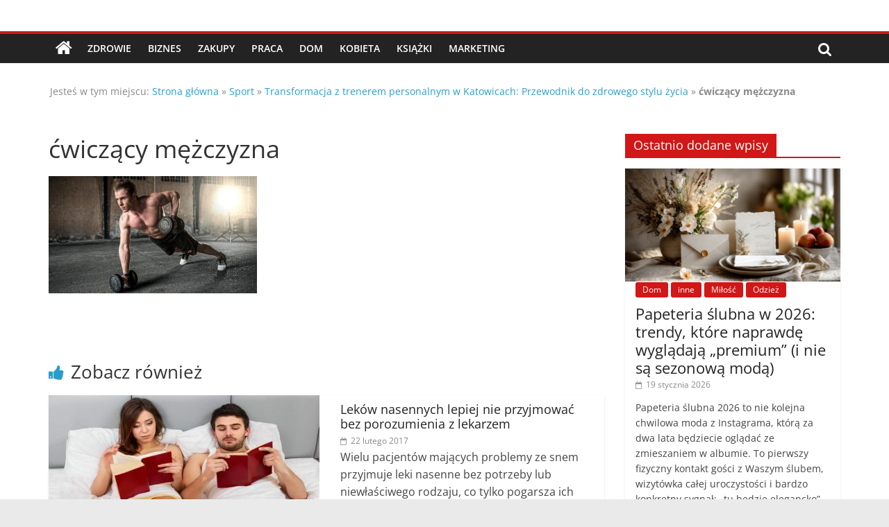

--- FILE ---
content_type: text/html; charset=UTF-8
request_url: https://www.poradniki24h.pl/11756/trener-personalny-idealny-przewodnik-treningowy/cwiczacy-mezczyzna/
body_size: 17837
content:
<!DOCTYPE html>
<html lang="pl-PL">
<head>
			<meta charset="UTF-8" />
		<meta name="viewport" content="width=device-width, initial-scale=1">
		<link rel="profile" href="http://gmpg.org/xfn/11" />
		<meta name='robots' content='index, follow, max-image-preview:large, max-snippet:-1, max-video-preview:-1' />

	<!-- This site is optimized with the Yoast SEO Premium plugin v20.0 (Yoast SEO v20.11) - https://yoast.com/wordpress/plugins/seo/ -->
	<title>ćwiczący mężczyzna | Porady, wskazówki oraz ciekawe rady - poznaj te poradniki.</title>
	<link rel="canonical" href="https://www.poradniki24h.pl/11756/trener-personalny-idealny-przewodnik-treningowy/cwiczacy-mezczyzna/" />
	<meta property="og:locale" content="pl_PL" />
	<meta property="og:type" content="article" />
	<meta property="og:title" content="ćwiczący mężczyzna | Porady, wskazówki oraz ciekawe rady - poznaj te poradniki." />
	<meta property="og:url" content="https://www.poradniki24h.pl/11756/trener-personalny-idealny-przewodnik-treningowy/cwiczacy-mezczyzna/" />
	<meta property="og:site_name" content="Porady, wskazówki oraz ciekawe rady - poznaj te poradniki." />
	<meta property="article:publisher" content="https://www.facebook.com/poradniki24/" />
	<meta property="article:modified_time" content="2024-01-31T08:07:30+00:00" />
	<meta property="og:image" content="https://www.poradniki24h.pl/11756/trener-personalny-idealny-przewodnik-treningowy/cwiczacy-mezczyzna" />
	<meta property="og:image:width" content="640" />
	<meta property="og:image:height" content="360" />
	<meta property="og:image:type" content="image/jpeg" />
	<meta name="twitter:card" content="summary_large_image" />
	<script type="application/ld+json" class="yoast-schema-graph">{"@context":"https://schema.org","@graph":[{"@type":"WebPage","@id":"https://www.poradniki24h.pl/11756/trener-personalny-idealny-przewodnik-treningowy/cwiczacy-mezczyzna/","url":"https://www.poradniki24h.pl/11756/trener-personalny-idealny-przewodnik-treningowy/cwiczacy-mezczyzna/","name":"ćwiczący mężczyzna | Porady, wskazówki oraz ciekawe rady - poznaj te poradniki.","isPartOf":{"@id":"https://www.poradniki24h.pl/#website"},"primaryImageOfPage":{"@id":"https://www.poradniki24h.pl/11756/trener-personalny-idealny-przewodnik-treningowy/cwiczacy-mezczyzna/#primaryimage"},"image":{"@id":"https://www.poradniki24h.pl/11756/trener-personalny-idealny-przewodnik-treningowy/cwiczacy-mezczyzna/#primaryimage"},"thumbnailUrl":"https://www.poradniki24h.pl/wp-content/uploads/2024/01/cwiczacy-mezczyzna.jpg","datePublished":"2024-01-31T08:07:17+00:00","dateModified":"2024-01-31T08:07:30+00:00","breadcrumb":{"@id":"https://www.poradniki24h.pl/11756/trener-personalny-idealny-przewodnik-treningowy/cwiczacy-mezczyzna/#breadcrumb"},"inLanguage":"pl-PL","potentialAction":[{"@type":"ReadAction","target":["https://www.poradniki24h.pl/11756/trener-personalny-idealny-przewodnik-treningowy/cwiczacy-mezczyzna/"]}]},{"@type":"ImageObject","inLanguage":"pl-PL","@id":"https://www.poradniki24h.pl/11756/trener-personalny-idealny-przewodnik-treningowy/cwiczacy-mezczyzna/#primaryimage","url":"https://www.poradniki24h.pl/wp-content/uploads/2024/01/cwiczacy-mezczyzna.jpg","contentUrl":"https://www.poradniki24h.pl/wp-content/uploads/2024/01/cwiczacy-mezczyzna.jpg","width":640,"height":360,"caption":"trener personalny"},{"@type":"BreadcrumbList","@id":"https://www.poradniki24h.pl/11756/trener-personalny-idealny-przewodnik-treningowy/cwiczacy-mezczyzna/#breadcrumb","itemListElement":[{"@type":"ListItem","position":1,"name":"Strona główna","item":"https://www.poradniki24h.pl/"},{"@type":"ListItem","position":2,"name":"Sport","item":"https://www.poradniki24h.pl/temat/sport/"},{"@type":"ListItem","position":3,"name":"Transformacja z trenerem personalnym w Katowicach: Przewodnik do zdrowego stylu życia","item":"https://www.poradniki24h.pl/11756/trener-personalny-idealny-przewodnik-treningowy/"},{"@type":"ListItem","position":4,"name":"ćwiczący mężczyzna"}]},{"@type":"WebSite","@id":"https://www.poradniki24h.pl/#website","url":"https://www.poradniki24h.pl/","name":"Porady, wskazówki oraz ciekawe rady - poznaj te poradniki.","description":"Porady - praktyczne porady i wskazówki - poradniki na każdy temat","publisher":{"@id":"https://www.poradniki24h.pl/#organization"},"potentialAction":[{"@type":"SearchAction","target":{"@type":"EntryPoint","urlTemplate":"https://www.poradniki24h.pl/?s={search_term_string}"},"query-input":"required name=search_term_string"}],"inLanguage":"pl-PL"},{"@type":"Organization","@id":"https://www.poradniki24h.pl/#organization","name":"Poradniki24h.pl - porady, informacje","url":"https://www.poradniki24h.pl/","logo":{"@type":"ImageObject","inLanguage":"pl-PL","@id":"https://www.poradniki24h.pl/#/schema/logo/image/","url":"","contentUrl":"","caption":"Poradniki24h.pl - porady, informacje"},"image":{"@id":"https://www.poradniki24h.pl/#/schema/logo/image/"},"sameAs":["https://www.facebook.com/poradniki24/"]}]}</script>
	<!-- / Yoast SEO Premium plugin. -->


<link rel='dns-prefetch' href='//www.googletagmanager.com' />
<link rel="alternate" type="application/rss+xml" title="Porady, wskazówki oraz ciekawe rady - poznaj te poradniki. &raquo; Kanał z wpisami" href="https://www.poradniki24h.pl/feed/" />
<link rel="alternate" type="application/rss+xml" title="Porady, wskazówki oraz ciekawe rady - poznaj te poradniki. &raquo; Kanał z komentarzami" href="https://www.poradniki24h.pl/comments/feed/" />
<link rel="alternate" type="application/rss+xml" title="Porady, wskazówki oraz ciekawe rady - poznaj te poradniki. &raquo; ćwiczący mężczyzna Kanał z komentarzami" href="https://www.poradniki24h.pl/11756/trener-personalny-idealny-przewodnik-treningowy/cwiczacy-mezczyzna/feed/" />
<script type="text/javascript">
/* <![CDATA[ */
window._wpemojiSettings = {"baseUrl":"https:\/\/s.w.org\/images\/core\/emoji\/15.0.3\/72x72\/","ext":".png","svgUrl":"https:\/\/s.w.org\/images\/core\/emoji\/15.0.3\/svg\/","svgExt":".svg","source":{"concatemoji":"https:\/\/www.poradniki24h.pl\/wp-includes\/js\/wp-emoji-release.min.js?ver=6.5.7"}};
/*! This file is auto-generated */
!function(i,n){var o,s,e;function c(e){try{var t={supportTests:e,timestamp:(new Date).valueOf()};sessionStorage.setItem(o,JSON.stringify(t))}catch(e){}}function p(e,t,n){e.clearRect(0,0,e.canvas.width,e.canvas.height),e.fillText(t,0,0);var t=new Uint32Array(e.getImageData(0,0,e.canvas.width,e.canvas.height).data),r=(e.clearRect(0,0,e.canvas.width,e.canvas.height),e.fillText(n,0,0),new Uint32Array(e.getImageData(0,0,e.canvas.width,e.canvas.height).data));return t.every(function(e,t){return e===r[t]})}function u(e,t,n){switch(t){case"flag":return n(e,"\ud83c\udff3\ufe0f\u200d\u26a7\ufe0f","\ud83c\udff3\ufe0f\u200b\u26a7\ufe0f")?!1:!n(e,"\ud83c\uddfa\ud83c\uddf3","\ud83c\uddfa\u200b\ud83c\uddf3")&&!n(e,"\ud83c\udff4\udb40\udc67\udb40\udc62\udb40\udc65\udb40\udc6e\udb40\udc67\udb40\udc7f","\ud83c\udff4\u200b\udb40\udc67\u200b\udb40\udc62\u200b\udb40\udc65\u200b\udb40\udc6e\u200b\udb40\udc67\u200b\udb40\udc7f");case"emoji":return!n(e,"\ud83d\udc26\u200d\u2b1b","\ud83d\udc26\u200b\u2b1b")}return!1}function f(e,t,n){var r="undefined"!=typeof WorkerGlobalScope&&self instanceof WorkerGlobalScope?new OffscreenCanvas(300,150):i.createElement("canvas"),a=r.getContext("2d",{willReadFrequently:!0}),o=(a.textBaseline="top",a.font="600 32px Arial",{});return e.forEach(function(e){o[e]=t(a,e,n)}),o}function t(e){var t=i.createElement("script");t.src=e,t.defer=!0,i.head.appendChild(t)}"undefined"!=typeof Promise&&(o="wpEmojiSettingsSupports",s=["flag","emoji"],n.supports={everything:!0,everythingExceptFlag:!0},e=new Promise(function(e){i.addEventListener("DOMContentLoaded",e,{once:!0})}),new Promise(function(t){var n=function(){try{var e=JSON.parse(sessionStorage.getItem(o));if("object"==typeof e&&"number"==typeof e.timestamp&&(new Date).valueOf()<e.timestamp+604800&&"object"==typeof e.supportTests)return e.supportTests}catch(e){}return null}();if(!n){if("undefined"!=typeof Worker&&"undefined"!=typeof OffscreenCanvas&&"undefined"!=typeof URL&&URL.createObjectURL&&"undefined"!=typeof Blob)try{var e="postMessage("+f.toString()+"("+[JSON.stringify(s),u.toString(),p.toString()].join(",")+"));",r=new Blob([e],{type:"text/javascript"}),a=new Worker(URL.createObjectURL(r),{name:"wpTestEmojiSupports"});return void(a.onmessage=function(e){c(n=e.data),a.terminate(),t(n)})}catch(e){}c(n=f(s,u,p))}t(n)}).then(function(e){for(var t in e)n.supports[t]=e[t],n.supports.everything=n.supports.everything&&n.supports[t],"flag"!==t&&(n.supports.everythingExceptFlag=n.supports.everythingExceptFlag&&n.supports[t]);n.supports.everythingExceptFlag=n.supports.everythingExceptFlag&&!n.supports.flag,n.DOMReady=!1,n.readyCallback=function(){n.DOMReady=!0}}).then(function(){return e}).then(function(){var e;n.supports.everything||(n.readyCallback(),(e=n.source||{}).concatemoji?t(e.concatemoji):e.wpemoji&&e.twemoji&&(t(e.twemoji),t(e.wpemoji)))}))}((window,document),window._wpemojiSettings);
/* ]]> */
</script>
<style id='wp-emoji-styles-inline-css' type='text/css'>

	img.wp-smiley, img.emoji {
		display: inline !important;
		border: none !important;
		box-shadow: none !important;
		height: 1em !important;
		width: 1em !important;
		margin: 0 0.07em !important;
		vertical-align: -0.1em !important;
		background: none !important;
		padding: 0 !important;
	}
</style>
<link rel='stylesheet' id='wp-block-library-css' href='https://www.poradniki24h.pl/wp-includes/css/dist/block-library/style.min.css?ver=6.5.7' type='text/css' media='all' />
<style id='wp-block-library-theme-inline-css' type='text/css'>
.wp-block-audio figcaption{color:#555;font-size:13px;text-align:center}.is-dark-theme .wp-block-audio figcaption{color:#ffffffa6}.wp-block-audio{margin:0 0 1em}.wp-block-code{border:1px solid #ccc;border-radius:4px;font-family:Menlo,Consolas,monaco,monospace;padding:.8em 1em}.wp-block-embed figcaption{color:#555;font-size:13px;text-align:center}.is-dark-theme .wp-block-embed figcaption{color:#ffffffa6}.wp-block-embed{margin:0 0 1em}.blocks-gallery-caption{color:#555;font-size:13px;text-align:center}.is-dark-theme .blocks-gallery-caption{color:#ffffffa6}.wp-block-image figcaption{color:#555;font-size:13px;text-align:center}.is-dark-theme .wp-block-image figcaption{color:#ffffffa6}.wp-block-image{margin:0 0 1em}.wp-block-pullquote{border-bottom:4px solid;border-top:4px solid;color:currentColor;margin-bottom:1.75em}.wp-block-pullquote cite,.wp-block-pullquote footer,.wp-block-pullquote__citation{color:currentColor;font-size:.8125em;font-style:normal;text-transform:uppercase}.wp-block-quote{border-left:.25em solid;margin:0 0 1.75em;padding-left:1em}.wp-block-quote cite,.wp-block-quote footer{color:currentColor;font-size:.8125em;font-style:normal;position:relative}.wp-block-quote.has-text-align-right{border-left:none;border-right:.25em solid;padding-left:0;padding-right:1em}.wp-block-quote.has-text-align-center{border:none;padding-left:0}.wp-block-quote.is-large,.wp-block-quote.is-style-large,.wp-block-quote.is-style-plain{border:none}.wp-block-search .wp-block-search__label{font-weight:700}.wp-block-search__button{border:1px solid #ccc;padding:.375em .625em}:where(.wp-block-group.has-background){padding:1.25em 2.375em}.wp-block-separator.has-css-opacity{opacity:.4}.wp-block-separator{border:none;border-bottom:2px solid;margin-left:auto;margin-right:auto}.wp-block-separator.has-alpha-channel-opacity{opacity:1}.wp-block-separator:not(.is-style-wide):not(.is-style-dots){width:100px}.wp-block-separator.has-background:not(.is-style-dots){border-bottom:none;height:1px}.wp-block-separator.has-background:not(.is-style-wide):not(.is-style-dots){height:2px}.wp-block-table{margin:0 0 1em}.wp-block-table td,.wp-block-table th{word-break:normal}.wp-block-table figcaption{color:#555;font-size:13px;text-align:center}.is-dark-theme .wp-block-table figcaption{color:#ffffffa6}.wp-block-video figcaption{color:#555;font-size:13px;text-align:center}.is-dark-theme .wp-block-video figcaption{color:#ffffffa6}.wp-block-video{margin:0 0 1em}.wp-block-template-part.has-background{margin-bottom:0;margin-top:0;padding:1.25em 2.375em}
</style>
<link rel='stylesheet' id='quads-style-css-css' href='https://www.poradniki24h.pl/wp-content/plugins/quick-adsense-reloaded/includes/gutenberg/dist/blocks.style.build.css?ver=2.0.84' type='text/css' media='all' />
<style id='classic-theme-styles-inline-css' type='text/css'>
/*! This file is auto-generated */
.wp-block-button__link{color:#fff;background-color:#32373c;border-radius:9999px;box-shadow:none;text-decoration:none;padding:calc(.667em + 2px) calc(1.333em + 2px);font-size:1.125em}.wp-block-file__button{background:#32373c;color:#fff;text-decoration:none}
</style>
<style id='global-styles-inline-css' type='text/css'>
body{--wp--preset--color--black: #000000;--wp--preset--color--cyan-bluish-gray: #abb8c3;--wp--preset--color--white: #ffffff;--wp--preset--color--pale-pink: #f78da7;--wp--preset--color--vivid-red: #cf2e2e;--wp--preset--color--luminous-vivid-orange: #ff6900;--wp--preset--color--luminous-vivid-amber: #fcb900;--wp--preset--color--light-green-cyan: #7bdcb5;--wp--preset--color--vivid-green-cyan: #00d084;--wp--preset--color--pale-cyan-blue: #8ed1fc;--wp--preset--color--vivid-cyan-blue: #0693e3;--wp--preset--color--vivid-purple: #9b51e0;--wp--preset--gradient--vivid-cyan-blue-to-vivid-purple: linear-gradient(135deg,rgba(6,147,227,1) 0%,rgb(155,81,224) 100%);--wp--preset--gradient--light-green-cyan-to-vivid-green-cyan: linear-gradient(135deg,rgb(122,220,180) 0%,rgb(0,208,130) 100%);--wp--preset--gradient--luminous-vivid-amber-to-luminous-vivid-orange: linear-gradient(135deg,rgba(252,185,0,1) 0%,rgba(255,105,0,1) 100%);--wp--preset--gradient--luminous-vivid-orange-to-vivid-red: linear-gradient(135deg,rgba(255,105,0,1) 0%,rgb(207,46,46) 100%);--wp--preset--gradient--very-light-gray-to-cyan-bluish-gray: linear-gradient(135deg,rgb(238,238,238) 0%,rgb(169,184,195) 100%);--wp--preset--gradient--cool-to-warm-spectrum: linear-gradient(135deg,rgb(74,234,220) 0%,rgb(151,120,209) 20%,rgb(207,42,186) 40%,rgb(238,44,130) 60%,rgb(251,105,98) 80%,rgb(254,248,76) 100%);--wp--preset--gradient--blush-light-purple: linear-gradient(135deg,rgb(255,206,236) 0%,rgb(152,150,240) 100%);--wp--preset--gradient--blush-bordeaux: linear-gradient(135deg,rgb(254,205,165) 0%,rgb(254,45,45) 50%,rgb(107,0,62) 100%);--wp--preset--gradient--luminous-dusk: linear-gradient(135deg,rgb(255,203,112) 0%,rgb(199,81,192) 50%,rgb(65,88,208) 100%);--wp--preset--gradient--pale-ocean: linear-gradient(135deg,rgb(255,245,203) 0%,rgb(182,227,212) 50%,rgb(51,167,181) 100%);--wp--preset--gradient--electric-grass: linear-gradient(135deg,rgb(202,248,128) 0%,rgb(113,206,126) 100%);--wp--preset--gradient--midnight: linear-gradient(135deg,rgb(2,3,129) 0%,rgb(40,116,252) 100%);--wp--preset--font-size--small: 13px;--wp--preset--font-size--medium: 20px;--wp--preset--font-size--large: 36px;--wp--preset--font-size--x-large: 42px;--wp--preset--spacing--20: 0.44rem;--wp--preset--spacing--30: 0.67rem;--wp--preset--spacing--40: 1rem;--wp--preset--spacing--50: 1.5rem;--wp--preset--spacing--60: 2.25rem;--wp--preset--spacing--70: 3.38rem;--wp--preset--spacing--80: 5.06rem;--wp--preset--shadow--natural: 6px 6px 9px rgba(0, 0, 0, 0.2);--wp--preset--shadow--deep: 12px 12px 50px rgba(0, 0, 0, 0.4);--wp--preset--shadow--sharp: 6px 6px 0px rgba(0, 0, 0, 0.2);--wp--preset--shadow--outlined: 6px 6px 0px -3px rgba(255, 255, 255, 1), 6px 6px rgba(0, 0, 0, 1);--wp--preset--shadow--crisp: 6px 6px 0px rgba(0, 0, 0, 1);}:where(.is-layout-flex){gap: 0.5em;}:where(.is-layout-grid){gap: 0.5em;}body .is-layout-flex{display: flex;}body .is-layout-flex{flex-wrap: wrap;align-items: center;}body .is-layout-flex > *{margin: 0;}body .is-layout-grid{display: grid;}body .is-layout-grid > *{margin: 0;}:where(.wp-block-columns.is-layout-flex){gap: 2em;}:where(.wp-block-columns.is-layout-grid){gap: 2em;}:where(.wp-block-post-template.is-layout-flex){gap: 1.25em;}:where(.wp-block-post-template.is-layout-grid){gap: 1.25em;}.has-black-color{color: var(--wp--preset--color--black) !important;}.has-cyan-bluish-gray-color{color: var(--wp--preset--color--cyan-bluish-gray) !important;}.has-white-color{color: var(--wp--preset--color--white) !important;}.has-pale-pink-color{color: var(--wp--preset--color--pale-pink) !important;}.has-vivid-red-color{color: var(--wp--preset--color--vivid-red) !important;}.has-luminous-vivid-orange-color{color: var(--wp--preset--color--luminous-vivid-orange) !important;}.has-luminous-vivid-amber-color{color: var(--wp--preset--color--luminous-vivid-amber) !important;}.has-light-green-cyan-color{color: var(--wp--preset--color--light-green-cyan) !important;}.has-vivid-green-cyan-color{color: var(--wp--preset--color--vivid-green-cyan) !important;}.has-pale-cyan-blue-color{color: var(--wp--preset--color--pale-cyan-blue) !important;}.has-vivid-cyan-blue-color{color: var(--wp--preset--color--vivid-cyan-blue) !important;}.has-vivid-purple-color{color: var(--wp--preset--color--vivid-purple) !important;}.has-black-background-color{background-color: var(--wp--preset--color--black) !important;}.has-cyan-bluish-gray-background-color{background-color: var(--wp--preset--color--cyan-bluish-gray) !important;}.has-white-background-color{background-color: var(--wp--preset--color--white) !important;}.has-pale-pink-background-color{background-color: var(--wp--preset--color--pale-pink) !important;}.has-vivid-red-background-color{background-color: var(--wp--preset--color--vivid-red) !important;}.has-luminous-vivid-orange-background-color{background-color: var(--wp--preset--color--luminous-vivid-orange) !important;}.has-luminous-vivid-amber-background-color{background-color: var(--wp--preset--color--luminous-vivid-amber) !important;}.has-light-green-cyan-background-color{background-color: var(--wp--preset--color--light-green-cyan) !important;}.has-vivid-green-cyan-background-color{background-color: var(--wp--preset--color--vivid-green-cyan) !important;}.has-pale-cyan-blue-background-color{background-color: var(--wp--preset--color--pale-cyan-blue) !important;}.has-vivid-cyan-blue-background-color{background-color: var(--wp--preset--color--vivid-cyan-blue) !important;}.has-vivid-purple-background-color{background-color: var(--wp--preset--color--vivid-purple) !important;}.has-black-border-color{border-color: var(--wp--preset--color--black) !important;}.has-cyan-bluish-gray-border-color{border-color: var(--wp--preset--color--cyan-bluish-gray) !important;}.has-white-border-color{border-color: var(--wp--preset--color--white) !important;}.has-pale-pink-border-color{border-color: var(--wp--preset--color--pale-pink) !important;}.has-vivid-red-border-color{border-color: var(--wp--preset--color--vivid-red) !important;}.has-luminous-vivid-orange-border-color{border-color: var(--wp--preset--color--luminous-vivid-orange) !important;}.has-luminous-vivid-amber-border-color{border-color: var(--wp--preset--color--luminous-vivid-amber) !important;}.has-light-green-cyan-border-color{border-color: var(--wp--preset--color--light-green-cyan) !important;}.has-vivid-green-cyan-border-color{border-color: var(--wp--preset--color--vivid-green-cyan) !important;}.has-pale-cyan-blue-border-color{border-color: var(--wp--preset--color--pale-cyan-blue) !important;}.has-vivid-cyan-blue-border-color{border-color: var(--wp--preset--color--vivid-cyan-blue) !important;}.has-vivid-purple-border-color{border-color: var(--wp--preset--color--vivid-purple) !important;}.has-vivid-cyan-blue-to-vivid-purple-gradient-background{background: var(--wp--preset--gradient--vivid-cyan-blue-to-vivid-purple) !important;}.has-light-green-cyan-to-vivid-green-cyan-gradient-background{background: var(--wp--preset--gradient--light-green-cyan-to-vivid-green-cyan) !important;}.has-luminous-vivid-amber-to-luminous-vivid-orange-gradient-background{background: var(--wp--preset--gradient--luminous-vivid-amber-to-luminous-vivid-orange) !important;}.has-luminous-vivid-orange-to-vivid-red-gradient-background{background: var(--wp--preset--gradient--luminous-vivid-orange-to-vivid-red) !important;}.has-very-light-gray-to-cyan-bluish-gray-gradient-background{background: var(--wp--preset--gradient--very-light-gray-to-cyan-bluish-gray) !important;}.has-cool-to-warm-spectrum-gradient-background{background: var(--wp--preset--gradient--cool-to-warm-spectrum) !important;}.has-blush-light-purple-gradient-background{background: var(--wp--preset--gradient--blush-light-purple) !important;}.has-blush-bordeaux-gradient-background{background: var(--wp--preset--gradient--blush-bordeaux) !important;}.has-luminous-dusk-gradient-background{background: var(--wp--preset--gradient--luminous-dusk) !important;}.has-pale-ocean-gradient-background{background: var(--wp--preset--gradient--pale-ocean) !important;}.has-electric-grass-gradient-background{background: var(--wp--preset--gradient--electric-grass) !important;}.has-midnight-gradient-background{background: var(--wp--preset--gradient--midnight) !important;}.has-small-font-size{font-size: var(--wp--preset--font-size--small) !important;}.has-medium-font-size{font-size: var(--wp--preset--font-size--medium) !important;}.has-large-font-size{font-size: var(--wp--preset--font-size--large) !important;}.has-x-large-font-size{font-size: var(--wp--preset--font-size--x-large) !important;}
.wp-block-navigation a:where(:not(.wp-element-button)){color: inherit;}
:where(.wp-block-post-template.is-layout-flex){gap: 1.25em;}:where(.wp-block-post-template.is-layout-grid){gap: 1.25em;}
:where(.wp-block-columns.is-layout-flex){gap: 2em;}:where(.wp-block-columns.is-layout-grid){gap: 2em;}
.wp-block-pullquote{font-size: 1.5em;line-height: 1.6;}
</style>
<link rel='stylesheet' id='dashicons-css' href='https://www.poradniki24h.pl/wp-includes/css/dashicons.min.css?ver=6.5.7' type='text/css' media='all' />
<link rel='stylesheet' id='everest-forms-general-css' href='https://www.poradniki24h.pl/wp-content/plugins/everest-forms/assets/css/everest-forms.css?ver=2.0.2' type='text/css' media='all' />
<link rel='stylesheet' id='colormag_style-css' href='https://www.poradniki24h.pl/wp-content/themes/colormag-pro/style.css?ver=3.4.8' type='text/css' media='all' />
<style id='colormag_style-inline-css' type='text/css'>
.colormag-button, blockquote, button, input[type=reset], input[type=button], input[type=submit], .home-icon.front_page_on, .main-navigation a:hover, .main-navigation ul li ul li a:hover, .main-navigation ul li ul li:hover>a, .main-navigation ul li.current-menu-ancestor>a, .main-navigation ul li.current-menu-item ul li a:hover, .main-navigation ul li.current-menu-item>a, .main-navigation ul li.current_page_ancestor>a, .main-navigation ul li.current_page_item>a, .main-navigation ul li:hover>a, .main-small-navigation li a:hover, .site-header .menu-toggle:hover, .colormag-header-classic .main-navigation ul ul.sub-menu li:hover > a, .colormag-header-classic .main-navigation ul ul.sub-menu li.current-menu-ancestor > a, .colormag-header-classic .main-navigation ul ul.sub-menu li.current-menu-item > a, .colormag-header-clean #site-navigation .menu-toggle:hover, .colormag-header-clean #site-navigation.main-small-navigation .menu-toggle, .colormag-header-classic #site-navigation.main-small-navigation .menu-toggle, #masthead .main-small-navigation li:hover > a, #masthead .main-small-navigation li.current-page-ancestor > a, #masthead .main-small-navigation li.current-menu-ancestor > a, #masthead .main-small-navigation li.current-page-item > a, #masthead .main-small-navigation li.current-menu-item > a, .colormag-header-classic #site-navigation .menu-toggle:hover, .main-navigation ul li.focus > a, .colormag-header-classic .main-navigation ul ul.sub-menu li.focus > a, .main-small-navigation .current-menu-item>a, .main-small-navigation .current_page_item>a, .colormag-header-clean .main-small-navigation li:hover > a, .colormag-header-clean .main-small-navigation li.current-page-ancestor > a, .colormag-header-clean .main-small-navigation li.current-menu-ancestor > a, .colormag-header-clean .main-small-navigation li.current-page-item > a, .colormag-header-clean .main-small-navigation li.current-menu-item > a, .fa.search-top:hover, .widget_featured_posts .article-content .above-entry-meta .cat-links a, .widget_call_to_action .btn--primary, .colormag-footer--classic .footer-widgets-area .widget-title span::before, .colormag-footer--classic-bordered .footer-widgets-area .widget-title span::before, .widget_featured_posts .widget-title span, .widget_featured_slider .slide-content .above-entry-meta .cat-links a, .widget_highlighted_posts .article-content .above-entry-meta .cat-links a, .category-slide-next, .category-slide-prev, .slide-next, .slide-prev, .tabbed-widget ul li, #content .wp-pagenavi .current,#content .wp-pagenavi a:hover, #secondary .widget-title span,#content .post .article-content .above-entry-meta .cat-links a, .page-header .page-title span, .entry-meta .post-format i, .format-link, .more-link, .infinite-scroll .tg-infinite-scroll, .no-more-post-text, .pagination span, .comments-area .comment-author-link span, .footer-widgets-area .widget-title span, .advertisement_above_footer .widget-title span, .sub-toggle, .error, #primary .widget-title span, .related-posts-wrapper.style-three .article-content .entry-title a:hover:before, .widget_slider_area .widget-title span, .widget_beside_slider .widget-title span, .top-full-width-sidebar .widget-title span, .wp-block-quote, .wp-block-quote.is-style-large, .wp-block-quote.has-text-align-right, .page-numbers .current{background-color:#d11717;}a, #masthead .main-small-navigation li:hover > .sub-toggle i, #masthead .main-small-navigation li.current-page-ancestor > .sub-toggle i, #masthead .main-small-navigation li.current-menu-ancestor > .sub-toggle i, #masthead .main-small-navigation li.current-page-item > .sub-toggle i, #masthead .main-small-navigation li.current-menu-item > .sub-toggle i, .colormag-header-classic .main-navigation ul li.current-menu-item > a, .colormag-header-classic .main-navigation ul li.current_page_item > a, .colormag-header-classic .main-navigation ul li:hover > a, .colormag-header-classic .main-navigation ul li.focus > a .colormag-header-classic #site-navigation .fa.search-top:hover, .colormag-header-classic #site-navigation.main-small-navigation .random-post a:hover .fa-random, .colormag-header-classic #site-navigation.main-navigation .random-post a:hover .fa-random, .colormag-header-classic .breaking-news .newsticker a:hover, .dark-skin .colormag-header-classic #site-navigation.main-navigation .home-icon:hover .fa, .colormag-header-classic .main-navigation .home-icon a:hover .fa, .byline a:hover, .comments a:hover, .edit-link a:hover, .posted-on a:hover, .social-links:not(.search-random-icons-container .social-links) i.fa:hover, .tag-links a:hover, .colormag-header-clean .social-links li:hover i.fa, .colormag-header-classic .social-links li:hover i.fa, .colormag-header-clean .breaking-news .newsticker a:hover, .widget_featured_posts .article-content .entry-title a:hover, .widget_featured_slider .slide-content .below-entry-meta .byline a:hover, .widget_featured_slider .slide-content .below-entry-meta .comments a:hover, .widget_featured_slider .slide-content .below-entry-meta .posted-on a:hover, .widget_featured_slider .slide-content .entry-title a:hover, .widget_block_picture_news.widget_featured_posts .article-content .entry-title a:hover, .widget_highlighted_posts .article-content .below-entry-meta .byline a:hover, .widget_highlighted_posts .article-content .below-entry-meta .comments a:hover, .widget_highlighted_posts .article-content .below-entry-meta .posted-on a:hover, .widget_highlighted_posts .article-content .entry-title a:hover, i.fa-arrow-up, i.fa-arrow-down, #site-title a, #content .post .article-content .entry-title a:hover, .entry-meta .byline i, .entry-meta .cat-links i, .entry-meta a, .post .entry-title a:hover, .search .entry-title a:hover, .entry-meta .comments-link a:hover, .entry-meta .edit-link a:hover, .entry-meta .posted-on a:hover, .entry-meta .tag-links a:hover, .single #content .tags a:hover, .count, .next a:hover, .previous a:hover, .related-posts-main-title .fa, .single-related-posts .article-content .entry-title a:hover, .pagination a span:hover, #content .comments-area a.comment-edit-link:hover, #content .comments-area a.comment-permalink:hover, #content .comments-area article header cite a:hover, .comments-area .comment-author-link a:hover, .comment .comment-reply-link:hover, .nav-next a, .nav-previous a, #colophon .footer-menu ul li a:hover, .footer-widgets-area a:hover, a#scroll-up i, .main-small-navigation li.current-menu-item > .sub-toggle i, .num-404, .related-posts-wrapper-flyout .entry-title a:hover, .human-diff-time .human-diff-time-display:hover, .mzb-featured-categories .mzb-post-title a, .mzb-tab-post .mzb-post-title a, .mzb-post-list .mzb-post-title a, .mzb-featured-posts .mzb-post-title a, .mzb-featured-categories .mzb-post-title a{color:#d11717;}#site-navigation{border-top-color:#d11717;}colormag-header-classic .main-navigation ul ul.sub-menu li:hover, .colormag-header-classic .main-navigation ul > li:hover > a, .colormag-header-classic .main-navigation ul > li.current-menu-item > a, .colormag-header-classic .main-navigation ul > li.current-menu-ancestor > a, .colormag-header-classic .main-navigation ul ul.sub-menu li:hover, .colormag-header-classic .main-navigation ul ul.sub-menu li.current-menu-ancestor, .colormag-header-classic .main-navigation ul ul.sub-menu li.current-menu-item, .colormag-header-classic .main-navigation ul ul.sub-menu li.focus, colormag-header-classic .main-navigation ul ul.sub-menu li.current-menu-ancestor, colormag-header-classic .main-navigation ul ul.sub-menu li.current-menu-item, colormag-header-classic #site-navigation .menu-toggle:hover, colormag-header-classic #site-navigation.main-small-navigation .menu-toggle, colormag-header-classic .main-navigation ul > li:hover > a, colormag-header-classic .main-navigation ul > li.current-menu-item > a, colormag-header-classic .main-navigation ul > li.current-menu-ancestor > a, .colormag-header-classic .main-navigation ul li.focus > a, .pagination a span:hover{border-color:#d11717;}.widget_featured_posts .widget-title, #secondary .widget-title, #tertiary .widget-title, .page-header .page-title, .footer-widgets-area .widget-title, .advertisement_above_footer .widget-title, #primary .widget-title, .widget_slider_area .widget-title, .widget_beside_slider .widget-title, .top-full-width-sidebar .widget-title{border-bottom-color:#d11717;}.elementor .elementor-widget-wrap .tg-module-wrapper .module-title span, .elementor .elementor-widget-wrap .tg-module-wrapper .tg-post-category, .elementor .elementor-widget-wrap .tg-module-wrapper.tg-module-block.tg-module-block--style-5 .tg_module_block .read-more, .elementor .elementor-widget-wrap .tg-module-wrapper tg-module-block.tg-module-block--style-10 .tg_module_block.tg_module_block--list-small:before{background-color:#d11717;}.elementor .elementor-widget-wrap .tg-module-wrapper .tg-module-meta .tg-module-comments a:hover, .elementor .elementor-widget-wrap .tg-module-wrapper .tg-module-meta .tg-post-auther-name a:hover, .elementor .elementor-widget-wrap .tg-module-wrapper .tg-module-meta .tg-post-date a:hover, .elementor .elementor-widget-wrap .tg-module-wrapper .tg-module-title:hover a, .elementor .elementor-widget-wrap .tg-module-wrapper.tg-module-block.tg-module-block--style-7 .tg_module_block--white .tg-module-comments a:hover, .elementor .elementor-widget-wrap .tg-module-wrapper.tg-module-block.tg-module-block--style-7 .tg_module_block--white .tg-post-auther-name a:hover, .elementor .elementor-widget-wrap .tg-module-wrapper.tg-module-block.tg-module-block--style-7 .tg_module_block--white .tg-post-date a:hover, .elementor .elementor-widget-wrap .tg-module-wrapper.tg-module-grid .tg_module_grid .tg-module-info .tg-module-meta a:hover, .elementor .elementor-widget-wrap .tg-module-wrapper.tg-module-block.tg-module-block--style-7 .tg_module_block--white .tg-module-title a:hover, .elementor .elementor-widget-wrap .tg-trending-news .trending-news-wrapper a:hover, .elementor .elementor-widget-wrap .tg-trending-news .swiper-controls .swiper-button-next:hover, .elementor .elementor-widget-wrap .tg-trending-news .swiper-controls .swiper-button-prev:hover, .elementor .elementor-widget-wrap .tg-module-wrapper.tg-module-block.tg-module-block--style-10 .tg_module_block--white .tg-module-title a:hover, .elementor .elementor-widget-wrap .tg-module-wrapper.tg-module-block.tg-module-block--style-10 .tg_module_block--white .tg-post-auther-name a:hover, .elementor .elementor-widget-wrap .tg-module-wrapper.tg-module-block.tg-module-block--style-10 .tg_module_block--white .tg-post-date a:hover, .elementor .elementor-widget-wrap .tg-module-wrapper.tg-module-block.tg-module-block--style-10 .tg_module_block--white .tg-module-comments a:hover{color:#d11717;}.elementor .elementor-widget-wrap .tg-trending-news .swiper-controls .swiper-button-next:hover, .elementor .elementor-widget-wrap .tg-trending-news .swiper-controls .swiper-button-prev:hover{border-color:#d11717;}.post .entry-title, #content .post .article-content .entry-title a, #content .post .single-title-above .entry-title a{color:rgb(221,51,51);}.mzb-featured-posts, .mzb-social-icon, .mzb-featured-categories, .mzb-social-icons-insert{--color--light--primary:rgba(209,23,23,0.1);}body{--color--light--primary:#d11717;--color--primary:#d11717;}
</style>
<link rel='stylesheet' id='colormag-fontawesome-css' href='https://www.poradniki24h.pl/wp-content/themes/colormag-pro/fontawesome/css/font-awesome.min.css?ver=3.4.8' type='text/css' media='all' />
<style id='quads-styles-inline-css' type='text/css'>

    .quads-location ins.adsbygoogle {
        background: transparent !important;
    }
    .quads.quads_ad_container { display: grid; grid-template-columns: auto; grid-gap: 10px; padding: 10px; }
    .grid_image{animation: fadeIn 0.5s;-webkit-animation: fadeIn 0.5s;-moz-animation: fadeIn 0.5s;
        -o-animation: fadeIn 0.5s;-ms-animation: fadeIn 0.5s;}
    .quads-ad-label { font-size: 12px; text-align: center; color: #333;}
    .quads_click_impression { display: none;}
</style>
<script type="text/javascript" src="https://www.poradniki24h.pl/wp-includes/js/jquery/jquery.min.js?ver=3.7.1" id="jquery-core-js"></script>
<script type="text/javascript" src="https://www.poradniki24h.pl/wp-includes/js/jquery/jquery-migrate.min.js?ver=3.4.1" id="jquery-migrate-js"></script>
<!--[if lte IE 8]>
<script type="text/javascript" src="https://www.poradniki24h.pl/wp-content/themes/colormag-pro/js/html5shiv.min.js?ver=3.4.8" id="html5-js"></script>
<![endif]-->

<!-- Google tag (gtag.js) snippet added by Site Kit -->

<!-- Google Analytics snippet added by Site Kit -->
<script type="text/javascript" src="https://www.googletagmanager.com/gtag/js?id=GT-5M3BRVB" id="google_gtagjs-js" async></script>
<script type="text/javascript" id="google_gtagjs-js-after">
/* <![CDATA[ */
window.dataLayer = window.dataLayer || [];function gtag(){dataLayer.push(arguments);}
gtag("set","linker",{"domains":["www.poradniki24h.pl"]});
gtag("js", new Date());
gtag("set", "developer_id.dZTNiMT", true);
gtag("config", "GT-5M3BRVB");
/* ]]> */
</script>

<!-- End Google tag (gtag.js) snippet added by Site Kit -->
<link rel="https://api.w.org/" href="https://www.poradniki24h.pl/wp-json/" /><link rel="alternate" type="application/json" href="https://www.poradniki24h.pl/wp-json/wp/v2/media/11758" /><link rel="EditURI" type="application/rsd+xml" title="RSD" href="https://www.poradniki24h.pl/xmlrpc.php?rsd" />
<meta name="generator" content="WordPress 6.5.7" />
<meta name="generator" content="Everest Forms 2.0.2" />
<link rel='shortlink' href='https://www.poradniki24h.pl/?p=11758' />
<link rel="alternate" type="application/json+oembed" href="https://www.poradniki24h.pl/wp-json/oembed/1.0/embed?url=https%3A%2F%2Fwww.poradniki24h.pl%2F11756%2Ftrener-personalny-idealny-przewodnik-treningowy%2Fcwiczacy-mezczyzna%2F" />
<link rel="alternate" type="text/xml+oembed" href="https://www.poradniki24h.pl/wp-json/oembed/1.0/embed?url=https%3A%2F%2Fwww.poradniki24h.pl%2F11756%2Ftrener-personalny-idealny-przewodnik-treningowy%2Fcwiczacy-mezczyzna%2F&#038;format=xml" />
<!-- analytics-code google analytics tracking code --><script>
	(function(i,s,o,g,r,a,m){i['GoogleAnalyticsObject']=r;i[r]=i[r]||function(){
			(i[r].q=i[r].q||[]).push(arguments)},i[r].l=1*new Date();a=s.createElement(o),
		m=s.getElementsByTagName(o)[0];a.async=1;a.src=g;m.parentNode.insertBefore(a,m)
	})(window,document,'script','//www.google-analytics.com/analytics.js','ga');

	ga('create', 'UA-7677414-18', 'auto');
	ga('send', 'pageview');

</script><!--  --><meta name="generator" content="Site Kit by Google 1.129.1" /> <script>
                  (adsbygoogle = window.adsbygoogle || []).push({
                  google_ad_client: "ca-pub-6225511635585295",
                  enable_page_level_ads: true
                  }); 
                 </script><script src="//pagead2.googlesyndication.com/pagead/js/adsbygoogle.js"></script><script>document.cookie = 'quads_browser_width='+screen.width;</script>
<!-- Google AdSense meta tags added by Site Kit -->
<meta name="google-adsense-platform-account" content="ca-host-pub-2644536267352236">
<meta name="google-adsense-platform-domain" content="sitekit.withgoogle.com">
<!-- End Google AdSense meta tags added by Site Kit -->
<meta name="generator" content="Elementor 3.14.1; features: e_dom_optimization, e_optimized_assets_loading, e_optimized_css_loading, a11y_improvements, additional_custom_breakpoints; settings: css_print_method-external, google_font-enabled, font_display-swap">
		<style type="text/css" id="wp-custom-css">
			Komfort naszego życia w nowym mieszkaniu w dużej mierze zależy od jakości robót wykończeniowych, dlatego wymagają one od nas szczegółowej kontroli. Korzystając z przejrzystego planu prac, dopilnujemy naszej ekipy budowlanej, zminimalizujemy potencjalne usterki i upewnimy się, że sami o niczym nie zapomnimy w natłoku obowiązków.

Zaplanowanie wykończenia mieszkania zaczynamy już przed jego odbiorem, ustalając harmonogram prac uwzględniający konkretne zadania do wykonania oraz związane z nimi koszty. Z opracowaniem planu pomoże nam pracownia projektowa. Jeśli będziemy zatrudniać budowlańca do oceny stanu oddawanego mieszkania, to również jego warto poprosić o opinię. Według badań Home Broker, średni koszt wykończenia dwupokojowego mieszkania o powierzchni 50m2 przez ekipę budowlaną to ok. 25 tys. zł, gdzie materiały budowlane mogą dodatkowo kosztować 18 tys. zł. 1

Zebrane fakty ułatwią nam negocjacje warunków umowy, stawek i terminów ze specjalistami, przy czym pamiętajmy, że wszystkie ustalenia muszą zostać spisane punkt po punkcie, dzięki czemu będziemy mieli zabezpieczenie dokładnego wykonania wszystkich prac.

Etap 1: Zmiany konstrukcyjne

Zaczynamy od rozplanowania dodatkowych ścian, a następnie sprawdzamy plan instalacji elektrycznej, żeby ocenić, czy potrzebujemy większej ilości podłączeń pod lampy, gniazdka i wejścia na linię telewizyjną i internet. Jeśli nasza instalacja jest jednofazowa, możemy potrzebować doprowadzić połączenie trójfazowe do niektórych urządzeń AGD, takich jak klimatyzacja czy płyta indukcyjna. Dodatkowo upewniamy się, że rozplanowane podłączenia hydrauliczne są dla nas wystarczające.

Etap 2: Kontrola stanu mieszkania

Lokum najlepiej sprawdzić z pomocą eksperta budowlanego, którego doświadczenie pozwoli nam wypatrzyć ewentualne niedociągnięcia. Na początku musimy zadbać o jego zabezpieczenie, dlatego zaczynamy od oceny stanu drzwi i okien, a następnie upewniamy się, że mamy działające podłączenie do linii energetycznej i wodociągowo-kanalizacyjnej. Warto przemyśleć wykorzystanie kamery termowizyjnej do sprawdzenia rozłożenia temperatury w pomieszczeniach, ponieważ jeśli ściany okażą się nieszczelne, to będziemy mogli od razu zaplanować ich docieplenie. W przypadku, gdy chcemy wymienić wyposażenie od dewelopera, musimy to zrobić już teraz przed dalszymi pracami.

Etap 3: Budujemy ściany, robimy instalację elektryczną, podłogę i drzwi

Zaczynamy od stawiania uzupełniających ścian działowych, które powinny być z tego samego materiału co ściany nośne, żeby cała konstrukcja miała podobną wytrzymałość, szczelność i właściwości akustyczne. W tym momencie możemy poprowadzić dodatkową instalację elektryczną wewnątrz ścian, sugerując się rozkładem obwodów z planu od dewelopera. Następną czynnością będzie szpachlowanie powierzchni tulei z nowymi połączeniami elektrycznymi, po którym przechodzimy do wygładzania ścian pacą z papierem ściernym.

Na tym etapie przychodzi czas na wyłożenie paneli lub kafelek na podłogi i na kafelkowanie samej łazienki. Jeśli chcemy wzmocnić parkiet przez zalaniem, to zaczynamy od zastosowania środka hydroizolacyjnego, który jest najczęściej używany przy wykańczaniu łazienki i balkonu. W przypadku płytek klej rozprowadzamy zarówno na nie jak i na podłoże – oszczędzanie na zasadzie pokrywania wyłącznie jednej warstwy może spowodować, że będą się obsuwać przy montażu. Sama łazienka i toaleta muszą mieć idealnie szczelne podłoże przed klejeniem, żeby wilgoć na płytkach miała minimalne szanse na wsiąknięcie w ściany. Teraz możemy zająć się wstawieniem ościeżnic i drzwi wewnętrznych.

Etap 4: Malowanie i montaż wyposażenia

Zużycie mieszkania najczęściej widać po zabrudzeniach na ścianach, dlatego przy planowaniu malowania musimy stwierdzić, które pomieszczenia będą najbardziej użytkowane. W miejscach ciasnych, przy narożnikach i tam, gdzie podpieramy się rękoma sprawdzą się są specjalistyczne farby lateksowe, które można czyścić wodą z detergentem.

- Żeby uniknąć ewentualnych uszkodzeń ścian, na ich czystej powierzchni przed malowaniem stosujemy grunt wzmacniający wiązanie chemii z podłożem. Jego działanie ochroni powierzchnie przed nadmiernym wchłanianiem i pozwoli nam uzyskać trwałe i równomierne rozłożenie farby - tłumaczy Radosław Marciniec, Technolog firmy Arsanit, producenta chemii budowlanej.

Oświetlenie w pomieszczeniach instalujemy dopiero po zakończeniu dekorowania. W dalszej kolejności czeka nas pomiar mebli i zakup wyposażenia pod podstawowe instalacje, co uwzględnia umywalki, wannę lub prysznic, toalety i baterie, po czym przechodzimy do testów dopływu wody i szczelności rur. Jednocześnie będziemy podłączać sprzęt AGD w kuchni - lodówkę, zamrażarkę, zmywarkę, piekarnik i płytę indukcyjną. Jedną z ostatnich czynności w procesie wykańczania będzie umeblowanie mieszkania szafami, wiszącymi szafkami i komodami oraz instalacją podwieszanego oświetlenia LED.

Właściciel mieszkania, które przechodzi przez roboty wykończeniowe, powinien wiedzieć co i kiedy będzie w nim robione. Rozpisanie planu prac budowlanych w porozumieniu z wykonawcami da nam większą kontrolę nad całym procesem, dzięki czemu unikniemy rozczarowań wynikających z niedokładnej pracy lub z niedotrzymywania obiecanych nam terminów. Mając kopię planu przy wizytacji będziemy w stanie lepiej ocenić, czy wszystko jest wykonywane zgodnie z naszymi życzeniami.

Autor:
Arsanit

1 Badania Home Broker (2011)

Artykuł sponsorowany		</style>
		</head>

<body class="attachment attachment-template-default single single-attachment postid-11758 attachmentid-11758 attachment-jpeg wp-custom-logo wp-embed-responsive everest-forms-no-js  wide elementor-default elementor-kit-9603" itemscope="itemscope" itemtype="http://schema.org/WebPage" dir="ltr" >

		<div id="page" class="hfeed site">
				<a class="skip-link screen-reader-text" href="#main">Przejdź do treści</a>
				<header id="masthead" class="site-header clearfix" role="banner" itemscope="itemscope" itemtype="http://schema.org/WPHeader" >
				<div id="header-text-nav-container" class="clearfix">
		
		<div class="inner-wrap">
			<div id="header-text-nav-wrap" class="clearfix">

				<div id="header-left-section">
					
					<div id="header-text" class="screen-reader-text">
													<h3 id="site-title" itemprop="headline" >
								<a href="https://www.poradniki24h.pl/" title="Porady, wskazówki oraz ciekawe rady &#8211; poznaj te poradniki." rel="home">Porady, wskazówki oraz ciekawe rady &#8211; poznaj te poradniki.</a>
							</h3>
						
													<p id="site-description" itemprop="description" >
								Porady &#8211; praktyczne porady i wskazówki &#8211; poradniki na każdy temat							</p><!-- #site-description -->
											</div><!-- #header-text -->
				</div><!-- #header-left-section -->

				<div id="header-right-section">
									</div><!-- #header-right-section -->

			</div><!-- #header-text-nav-wrap -->
		</div><!-- .inner-wrap -->

		
			<nav id="site-navigation"
				 class="main-navigation clearfix" role="navigation" itemscope="itemscope" itemtype="http://schema.org/SiteNavigationElement" >
				<div class="inner-wrap clearfix">
					
						<div class="home-icon">
							<a href="https://www.poradniki24h.pl/"
							   title="Porady, wskazówki oraz ciekawe rady &#8211; poznaj te poradniki."
							>
								<i class="fa fa-home"></i>
							</a>
						</div>
					
											<div class="search-random-icons-container">
															<div class="top-search-wrap">
									<i class="fa fa-search search-top"></i>
									<div class="search-form-top">
										
<form action="https://www.poradniki24h.pl/" class="search-form searchform clearfix" method="get" role="search">

	<div class="search-wrap">
		<input type="search"
		       class="s field"
		       name="s"
		       value=""
		       placeholder="Szukaj"
		/>

		<button class="search-icon" type="submit"></button>
	</div>

</form><!-- .searchform -->
									</div>
								</div>
													</div>
					
					<p class="menu-toggle"></p>
					<div class="menu-primary-container"><ul id="menu-gora" class="menu"><li id="menu-item-9700" class="menu-item menu-item-type-taxonomy menu-item-object-category menu-item-9700"><a href="https://www.poradniki24h.pl/temat/zdrowie/">Zdrowie</a></li>
<li id="menu-item-9701" class="menu-item menu-item-type-taxonomy menu-item-object-category menu-item-9701"><a href="https://www.poradniki24h.pl/temat/biznes/">Biznes</a></li>
<li id="menu-item-9702" class="menu-item menu-item-type-taxonomy menu-item-object-category menu-item-9702"><a href="https://www.poradniki24h.pl/temat/zakupy/">Zakupy</a></li>
<li id="menu-item-9703" class="menu-item menu-item-type-taxonomy menu-item-object-category menu-item-9703"><a href="https://www.poradniki24h.pl/temat/praca/">Praca</a></li>
<li id="menu-item-9744" class="menu-item menu-item-type-taxonomy menu-item-object-category menu-item-9744"><a href="https://www.poradniki24h.pl/temat/dom/">Dom</a></li>
<li id="menu-item-9745" class="menu-item menu-item-type-taxonomy menu-item-object-category menu-item-9745"><a href="https://www.poradniki24h.pl/temat/kobieta/">Kobieta</a></li>
<li id="menu-item-9746" class="menu-item menu-item-type-taxonomy menu-item-object-category menu-item-9746"><a href="https://www.poradniki24h.pl/temat/ksiazki/">Książki</a></li>
<li id="menu-item-9747" class="menu-item menu-item-type-taxonomy menu-item-object-category menu-item-9747"><a href="https://www.poradniki24h.pl/temat/marketing/">Marketing</a></li>
</ul></div>
				</div>
			</nav>

					</div><!-- #header-text-nav-container -->
				</header><!-- #masthead -->
				<div id="main" class="clearfix" role="main" itemprop="mainContentOfPage" >
		
		<!-- Breadcrumb display -->
		<div id="breadcrumb-wrap" class="breadcrumb-wrap" typeof="BreadcrumbList">
			<div class="inner-wrap">
			<span class="breadcrumb-title">Jesteś w tym miejscu:</span><span><span><a href="https://www.poradniki24h.pl/">Strona główna</a></span> » <span><a href="https://www.poradniki24h.pl/temat/sport/">Sport</a></span> » <span><a href="https://www.poradniki24h.pl/11756/trener-personalny-idealny-przewodnik-treningowy/">Transformacja z trenerem personalnym w Katowicach: Przewodnik do zdrowego stylu życia</a></span> » <span class="breadcrumb_last" aria-current="page"><strong>ćwiczący mężczyzna</strong></span></span>			</div>
		</div>
		<div class="inner-wrap clearfix">
		
	
	<div id="primary">
		<div id="content" class="clearfix tg-autoload-posts">

			<div class="tg-post">
<article id="post-11758" class="post-11758 attachment type-attachment status-inherit hentry" itemscope="itemscope" itemtype="http://schema.org/CreativeWork" >
	
	
	
	<div class="article-content clearfix">
		
		<header class="entry-header">
			<h1 class="entry-title" itemprop="headline" >
				ćwiczący mężczyzna			</h1>
		</header>

		<div class="below-entry-meta ">
		<div class="entry-content clearfix" itemprop="text" >
			<p class="attachment"><a href='https://www.poradniki24h.pl/wp-content/uploads/2024/01/cwiczacy-mezczyzna.jpg'><img fetchpriority="high" decoding="async" width="300" height="169" src="https://www.poradniki24h.pl/wp-content/uploads/2024/01/cwiczacy-mezczyzna-300x169.jpg" class="attachment-medium size-medium" alt="trener personalny" srcset="https://www.poradniki24h.pl/wp-content/uploads/2024/01/cwiczacy-mezczyzna-300x169.jpg 300w, https://www.poradniki24h.pl/wp-content/uploads/2024/01/cwiczacy-mezczyzna.jpg 640w" sizes="(max-width: 300px) 100vw, 300px" /></a></p>

		</div>

			</div>

			<div itemprop="publisher" itemscope itemtype="https://schema.org/Organization">
							<div itemprop="logo" itemscope itemtype="https://schema.org/ImageObject">
					<meta itemprop="url" content="">
					<meta itemprop="width" content="">
					<meta itemprop="height" content="">
				</div>
				
			<meta itemprop="name" content="Porady, wskazówki oraz ciekawe rady - poznaj te poradniki.">
		</div>
				<meta itemprop="dateModified" content="2024-01-31T09:07:30+01:00">
		<meta itemscope itemprop="mainEntityOfPage" itemType="https://schema.org/WebPage" itemid="https://www.poradniki24h.pl/11756/trener-personalny-idealny-przewodnik-treningowy/cwiczacy-mezczyzna/">
		</article>

					<ul class="default-wp-page clearfix">
			<li class="previous"></li>
			<li class="next"></li>
		</ul>
		
	<div class="related-posts-wrapper style-two">

		<h4 class="related-posts-main-title">
			<i class="fa fa-thumbs-up"></i><span>Zobacz również</span>
		</h4>

		<div class="related-posts clearfix ">

							<div class="single-related-posts">

											<div class="related-posts-thumbnail">
							<a href="https://www.poradniki24h.pl/141/141leki/" title="Leków nasennych lepiej nie przyjmować bez porozumienia z lekarzem">
								<img width="390" height="205" src="https://www.poradniki24h.pl/wp-content/uploads/2017/02/Fotolia_79357522_Subscription_Monthly_XXL-390x205.jpg" class="attachment-colormag-featured-post-medium size-colormag-featured-post-medium wp-post-image" alt="" decoding="async" loading="lazy" />							</a>
						</div>
					
					<div class="article-content">
						<h3 class="entry-title">
							<a href="https://www.poradniki24h.pl/141/141leki/" rel="bookmark" title="Leków nasennych lepiej nie przyjmować bez porozumienia z lekarzem">
								Leków nasennych lepiej nie przyjmować bez porozumienia z lekarzem							</a>
						</h3><!--/.post-title-->

						<div class="below-entry-meta "><span class="posted-on"><a href="https://www.poradniki24h.pl/141/141leki/" title="12:47" rel="bookmark"><i class="fa fa-calendar-o"></i> <time class="entry-date published" datetime="2017-02-22T12:47:16+01:00" itemprop="datePublished" >22 lutego 2017</time><time class="updated" datetime="2017-02-27T13:47:56+01:00" itemprop="dateModified" >27 lutego 2017</time></a></span></div>							<div class="entry-content">
								<p>Wielu pacjentów mających problemy ze snem przyjmuje leki nasenne bez potrzeby lub niewłaściwego rodzaju, co tylko pogarsza ich sytuację – mówiła na konferencji dr Ewa Bałkowiec-Iskra z Warszawskiego Uniwersytetu Medycznego.</p>
							</div>
											</div>

				</div><!--/.related-->
							<div class="single-related-posts">

											<div class="related-posts-thumbnail">
							<a href="https://www.poradniki24h.pl/9107/ziola-w-pozywieniu-psa-znaczenie-i-zastosowanie/" title="Zioła w pożywieniu psa &#8211; znaczenie i zastosowanie">
								<img width="390" height="205" src="https://www.poradniki24h.pl/wp-content/uploads/2022/10/pies-na-trawie-390x205.jpg" class="attachment-colormag-featured-post-medium size-colormag-featured-post-medium wp-post-image" alt="" decoding="async" loading="lazy" />							</a>
						</div>
					
					<div class="article-content">
						<h3 class="entry-title">
							<a href="https://www.poradniki24h.pl/9107/ziola-w-pozywieniu-psa-znaczenie-i-zastosowanie/" rel="bookmark" title="Zioła w pożywieniu psa &#8211; znaczenie i zastosowanie">
								Zioła w pożywieniu psa &#8211; znaczenie i zastosowanie							</a>
						</h3><!--/.post-title-->

						<div class="below-entry-meta "><span class="posted-on"><a href="https://www.poradniki24h.pl/9107/ziola-w-pozywieniu-psa-znaczenie-i-zastosowanie/" title="07:52" rel="bookmark"><i class="fa fa-calendar-o"></i> <time class="entry-date published" datetime="2022-10-13T07:52:29+02:00" itemprop="datePublished" >13 października 2022</time><time class="updated" datetime="2022-10-13T07:56:13+02:00" itemprop="dateModified" >13 października 2022</time></a></span></div>							<div class="entry-content">
								<p>Zioła w diecie psa wpływają nie tylko na smak potraw, ale również mają właściwości prozdrowotne. Niektóre z roślin mogą przyczyniać się do poprawy procesów trawiennych, a inne będą źródłem antyoksydantów, które również mają istotne znaczenie dla czworonożnych przyjaciół. Niektórzy producenci pokarmu dodają zioła do swoich &#8230;</p>
							</div>
											</div>

				</div><!--/.related-->
							<div class="single-related-posts">

											<div class="related-posts-thumbnail">
							<a href="https://www.poradniki24h.pl/9921/wanny-zeliwne-niezawodne-i-trwale-rozwiazanie-dla-twojej-lazienki/" title="Wanny żeliwne &#8211; niezawodne i trwałe rozwiązanie dla Twojej łazienki">
								<img width="390" height="205" src="https://www.poradniki24h.pl/wp-content/uploads/2023/02/recor-dual-wanna-wolnostojac_187702-390x205.jpg" class="attachment-colormag-featured-post-medium size-colormag-featured-post-medium wp-post-image" alt="" decoding="async" loading="lazy" />							</a>
						</div>
					
					<div class="article-content">
						<h3 class="entry-title">
							<a href="https://www.poradniki24h.pl/9921/wanny-zeliwne-niezawodne-i-trwale-rozwiazanie-dla-twojej-lazienki/" rel="bookmark" title="Wanny żeliwne &#8211; niezawodne i trwałe rozwiązanie dla Twojej łazienki">
								<strong>Wanny żeliwne &#8211; niezawodne i trwałe rozwiązanie dla Twojej łazienki</strong>							</a>
						</h3><!--/.post-title-->

						<div class="below-entry-meta "><span class="posted-on"><a href="https://www.poradniki24h.pl/9921/wanny-zeliwne-niezawodne-i-trwale-rozwiazanie-dla-twojej-lazienki/" title="19:58" rel="bookmark"><i class="fa fa-calendar-o"></i> <time class="entry-date published" datetime="2023-02-12T19:58:28+01:00" itemprop="datePublished" >12 lutego 2023</time><time class="updated" datetime="2023-02-12T19:59:58+01:00" itemprop="dateModified" >12 lutego 2023</time></a></span></div>							<div class="entry-content">
								<p>Wanny żeliwne to jedno z najtrwalszych i najbardziej niezawodnych rozwiązań dla łazienki. Są one wytrzymałe i odporne na uszkodzenia, dzięki czemu możesz cieszyć się komfortową kąpielą przez wiele lat. W niniejszym artykule omówimy zalety wanien żeliwnych, ich wpływ na styl wnętrza i jak wybrać najlepszą &#8230;</p>
							</div>
											</div>

				</div><!--/.related-->
			
		</div><!--/.post-related-->

	</div>

	
<div id="comments" class="comments-area">

	
		<div id="respond" class="comment-respond">
		<h3 id="reply-title" class="comment-reply-title">Dodaj komentarz <small><a rel="nofollow" id="cancel-comment-reply-link" href="/11756/trener-personalny-idealny-przewodnik-treningowy/cwiczacy-mezczyzna/#respond" style="display:none;">Anuluj pisanie odpowiedzi</a></small></h3><form action="https://www.poradniki24h.pl/wp-comments-post.php" method="post" id="commentform" class="comment-form" novalidate><p class="comment-notes"><span id="email-notes">Twój adres e-mail nie zostanie opublikowany.</span> <span class="required-field-message">Wymagane pola są oznaczone <span class="required">*</span></span></p><p class="comment-form-comment"><label for="comment">Komentarz <span class="required">*</span></label> <textarea id="comment" name="comment" cols="45" rows="8" maxlength="65525" required></textarea></p><p class="comment-form-author"><label for="author">Nazwa <span class="required">*</span></label> <input id="author" name="author" type="text" value="" size="30" maxlength="245" autocomplete="name" required /></p>
<p class="comment-form-email"><label for="email">E-mail <span class="required">*</span></label> <input id="email" name="email" type="email" value="" size="30" maxlength="100" aria-describedby="email-notes" autocomplete="email" required /></p>
<p class="comment-form-url"><label for="url">Witryna internetowa</label> <input id="url" name="url" type="url" value="" size="30" maxlength="200" autocomplete="url" /></p>
<p class="form-submit"><input name="submit" type="submit" id="submit" class="submit" value="Opublikuj komentarz" /> <input type='hidden' name='comment_post_ID' value='11758' id='comment_post_ID' />
<input type='hidden' name='comment_parent' id='comment_parent' value='0' />
</p></form>	</div><!-- #respond -->
	
</div><!-- #comments -->
</div>		</div><!-- #content -->
			</div><!-- #primary -->


<div id="secondary" role="complementary" itemscope="itemscope" itemtype="http://schema.org/WPSideBar" >
	
	<aside id="colormag_featured_posts_vertical_widget-6" class="widget widget_featured_posts widget_featured_posts_vertical widget_featured_meta clearfix">
		<h3 class="widget-title" ><span >Ostatnio dodane wpisy</span></h3><div class="first-post">
			<div class="single-article clearfix">
				<figure><a href="https://www.poradniki24h.pl/13065/papeteria-slubna-w-2026-trendy-ktore-naprawde-wygladaja-premium-i-nie-sa-sezonowa-moda/" title="Papeteria ślubna w 2026: trendy, które naprawdę wyglądają „premium” (i nie są sezonową modą)"><img width="390" height="205" src="https://www.poradniki24h.pl/wp-content/uploads/2026/01/Personalizowana-papeteria-slubna-390x205.png" class="attachment-colormag-featured-post-medium size-colormag-featured-post-medium wp-post-image" alt="Papeteria ślubna w 2026: trendy, które naprawdę wyglądają „premium” (i nie są sezonową modą)" title="Papeteria ślubna w 2026: trendy, które naprawdę wyglądają „premium” (i nie są sezonową modą)" decoding="async" loading="lazy" /></a></figure>
				<div class="article-content">
					<div class="above-entry-meta"><span class="cat-links"><a href="https://www.poradniki24h.pl/temat/dom/"  rel="category tag">Dom</a>&nbsp;<a href="https://www.poradniki24h.pl/temat/inne/"  rel="category tag">inne</a>&nbsp;<a href="https://www.poradniki24h.pl/temat/milosc/"  rel="category tag">Miłość</a>&nbsp;<a href="https://www.poradniki24h.pl/temat/odziez/"  rel="category tag">Odzież</a>&nbsp;</span></div><h3 class="entry-title">			<a href="https://www.poradniki24h.pl/13065/papeteria-slubna-w-2026-trendy-ktore-naprawde-wygladaja-premium-i-nie-sa-sezonowa-moda/" title="Papeteria ślubna w 2026: trendy, które naprawdę wyglądają „premium” (i nie są sezonową modą)">
			Papeteria ślubna w 2026: trendy, które naprawdę wyglądają „premium” (i nie są sezonową modą)			</a>
		</h3><div class="below-entry-meta "><span class="posted-on"><a href="https://www.poradniki24h.pl/13065/papeteria-slubna-w-2026-trendy-ktore-naprawde-wygladaja-premium-i-nie-sa-sezonowa-moda/" title="09:49" rel="bookmark"><i class="fa fa-calendar-o"></i> <time class="entry-date published" datetime="2026-01-19T09:49:51+01:00" itemprop="datePublished" >19 stycznia 2026</time><time class="updated" datetime="2026-01-19T09:49:52+01:00" itemprop="dateModified" >19 stycznia 2026</time></a></span></div>
											<div class="entry-content">
							<p>Papeteria ślubna 2026&nbsp;to nie kolejna chwilowa moda z Instagrama, którą za dwa lata będziecie oglądać ze zmieszaniem w albumie. To pierwszy fizyczny kontakt gości z Waszym ślubem, wizytówka całej uroczystości i bardzo konkretny sygnał: „tu będzie elegancko”. Dlatego zamiast gonić za viralowymi pomysłami, lepiej postawić &#8230;</p>
						</div>
									</div>
			</div>

			</div><div class="following-post">
			<div class="single-article clearfix">
				<figure><a href="https://www.poradniki24h.pl/13061/znicze-bozonarodzeniowe-na-cmentarz-co-wybrac-i-czym-sie-kierowac/" title="Znicze bożonarodzeniowe na cmentarz: co wybrać i czym się kierować?"><img width="130" height="90" src="https://www.poradniki24h.pl/wp-content/uploads/2025/12/znicze-bozonarodzeniowe-na-cmentarzu-130x90.jpg" class="attachment-colormag-featured-post-small size-colormag-featured-post-small wp-post-image" alt="Znicze bożonarodzeniowe na cmentarz: co wybrać i czym się kierować?" title="Znicze bożonarodzeniowe na cmentarz: co wybrać i czym się kierować?" decoding="async" loading="lazy" srcset="https://www.poradniki24h.pl/wp-content/uploads/2025/12/znicze-bozonarodzeniowe-na-cmentarzu-130x90.jpg 130w, https://www.poradniki24h.pl/wp-content/uploads/2025/12/znicze-bozonarodzeniowe-na-cmentarzu-392x272.jpg 392w, https://www.poradniki24h.pl/wp-content/uploads/2025/12/znicze-bozonarodzeniowe-na-cmentarzu-600x417.jpg 600w" sizes="(max-width: 130px) 100vw, 130px" /></a></figure>
				<div class="article-content">
					<div class="above-entry-meta"><span class="cat-links"><a href="https://www.poradniki24h.pl/temat/dom/"  rel="category tag">Dom</a>&nbsp;<a href="https://www.poradniki24h.pl/temat/zakupy/"  rel="category tag">Zakupy</a>&nbsp;</span></div><h3 class="entry-title">			<a href="https://www.poradniki24h.pl/13061/znicze-bozonarodzeniowe-na-cmentarz-co-wybrac-i-czym-sie-kierowac/" title="Znicze bożonarodzeniowe na cmentarz: co wybrać i czym się kierować?">
			Znicze bożonarodzeniowe na cmentarz: co wybrać i czym się kierować?			</a>
		</h3><div class="below-entry-meta "><span class="posted-on"><a href="https://www.poradniki24h.pl/13061/znicze-bozonarodzeniowe-na-cmentarz-co-wybrac-i-czym-sie-kierowac/" title="11:52" rel="bookmark"><i class="fa fa-calendar-o"></i> <time class="entry-date published" datetime="2025-12-28T11:52:21+01:00" itemprop="datePublished" >28 grudnia 2025</time><time class="updated" datetime="2025-12-28T11:52:25+01:00" itemprop="dateModified" >28 grudnia 2025</time></a></span></div>
									</div>
			</div>

			
			<div class="single-article clearfix">
				<figure><a href="https://www.poradniki24h.pl/13057/przyszlosc-juz-dzis-urzadzenie-do-dezynfekcji-rak-ktorego-potrzebujesz/" title="Przyszłość Już Dziś: Urządzenie Do Dezynfekcji Rąk, Którego Potrzebujesz"><img width="130" height="90" src="https://www.poradniki24h.pl/wp-content/uploads/2025/12/20251214224604_pexels-photo-4031572.jpeg-130x90.jpg" class="attachment-colormag-featured-post-small size-colormag-featured-post-small wp-post-image" alt="Przyszłość Już Dziś: Urządzenie Do Dezynfekcji Rąk, Którego Potrzebujesz" title="Przyszłość Już Dziś: Urządzenie Do Dezynfekcji Rąk, Którego Potrzebujesz" decoding="async" loading="lazy" srcset="https://www.poradniki24h.pl/wp-content/uploads/2025/12/20251214224604_pexels-photo-4031572.jpeg-130x90.jpg 130w, https://www.poradniki24h.pl/wp-content/uploads/2025/12/20251214224604_pexels-photo-4031572.jpeg-392x272.jpg 392w, https://www.poradniki24h.pl/wp-content/uploads/2025/12/20251214224604_pexels-photo-4031572.jpeg-600x417.jpg 600w" sizes="(max-width: 130px) 100vw, 130px" /></a></figure>
				<div class="article-content">
					<div class="above-entry-meta"><span class="cat-links"><a href="https://www.poradniki24h.pl/temat/bhp/"  rel="category tag">BHP</a>&nbsp;</span></div><h3 class="entry-title">			<a href="https://www.poradniki24h.pl/13057/przyszlosc-juz-dzis-urzadzenie-do-dezynfekcji-rak-ktorego-potrzebujesz/" title="Przyszłość Już Dziś: Urządzenie Do Dezynfekcji Rąk, Którego Potrzebujesz">
			Przyszłość Już Dziś: Urządzenie Do Dezynfekcji Rąk, Którego Potrzebujesz			</a>
		</h3><div class="below-entry-meta "><span class="posted-on"><a href="https://www.poradniki24h.pl/13057/przyszlosc-juz-dzis-urzadzenie-do-dezynfekcji-rak-ktorego-potrzebujesz/" title="11:39" rel="bookmark"><i class="fa fa-calendar-o"></i> <time class="entry-date published" datetime="2025-12-28T11:39:24+01:00" itemprop="datePublished" >28 grudnia 2025</time><time class="updated" datetime="2025-12-28T11:39:25+01:00" itemprop="dateModified" >28 grudnia 2025</time></a></span></div>
									</div>
			</div>

			
			<div class="single-article clearfix">
				<figure><a href="https://www.poradniki24h.pl/13052/moda-na-celnosc-gwiazdy-i-celebryci-ktorzy-pokochali-strzelectwo-sportowe/" title="Moda na celność: Gwiazdy i celebryci, którzy pokochali strzelectwo sportowe"><img width="130" height="90" src="https://www.poradniki24h.pl/wp-content/uploads/2025/12/20251203024538_download-130x90.jpg" class="attachment-colormag-featured-post-small size-colormag-featured-post-small wp-post-image" alt="Moda na celność: Gwiazdy i celebryci, którzy pokochali strzelectwo sportowe" title="Moda na celność: Gwiazdy i celebryci, którzy pokochali strzelectwo sportowe" decoding="async" loading="lazy" srcset="https://www.poradniki24h.pl/wp-content/uploads/2025/12/20251203024538_download-130x90.jpg 130w, https://www.poradniki24h.pl/wp-content/uploads/2025/12/20251203024538_download-392x272.jpg 392w, https://www.poradniki24h.pl/wp-content/uploads/2025/12/20251203024538_download-600x417.jpg 600w" sizes="(max-width: 130px) 100vw, 130px" /></a></figure>
				<div class="article-content">
					<div class="above-entry-meta"><span class="cat-links"><a href="https://www.poradniki24h.pl/temat/relaks/"  rel="category tag">Relaks</a>&nbsp;<a href="https://www.poradniki24h.pl/temat/sport/"  rel="category tag">Sport</a>&nbsp;</span></div><h3 class="entry-title">			<a href="https://www.poradniki24h.pl/13052/moda-na-celnosc-gwiazdy-i-celebryci-ktorzy-pokochali-strzelectwo-sportowe/" title="Moda na celność: Gwiazdy i celebryci, którzy pokochali strzelectwo sportowe">
			Moda na celność: Gwiazdy i celebryci, którzy pokochali strzelectwo sportowe			</a>
		</h3><div class="below-entry-meta "><span class="posted-on"><a href="https://www.poradniki24h.pl/13052/moda-na-celnosc-gwiazdy-i-celebryci-ktorzy-pokochali-strzelectwo-sportowe/" title="15:45" rel="bookmark"><i class="fa fa-calendar-o"></i> <time class="entry-date published" datetime="2025-12-14T15:45:24+01:00" itemprop="datePublished" >14 grudnia 2025</time><time class="updated" datetime="2025-12-14T15:45:30+01:00" itemprop="dateModified" >14 grudnia 2025</time></a></span></div>
									</div>
			</div>

			</div></aside><aside id="block-2" class="widget widget_block clearfix"><p>Pamiętaj <a href="https://allegro.pl/kategoria/do-samochodow-osobowych-zimowe-257691">opony zimowe</a> zapewniają lepszą przyczepność i bezpieczeństwo na śniegu i lodzie.</p></aside>
	</div>
		</div><!-- .inner-wrap -->
				</div><!-- #main -->
				<footer id="colophon" class="clearfix  colormag-footer--classic" role="contentinfo" itemscope="itemscope" itemtype="http://schema.org/WPFooter" >
		
<div class="footer-widgets-wrapper">
	<div class="inner-wrap">
		<div class="footer-widgets-area clearfix">
			<div class="tg-upper-footer-widgets clearfix">
				<div class="footer_upper_widget_area tg-one-third">
									</div>
				<div class="footer_upper_widget_area tg-one-third">
									</div>
				<div class="footer_upper_widget_area tg-one-third tg-one-third-last">
									</div>
			</div>

			<div class="tg-footer-main-widget">
				<div class="tg-first-footer-widget">
					<aside id="text-4" class="widget widget_text clearfix">			<div class="textwidget"><p dir="auto" data-pm-slice="1 1 []">Nasza strona internetowa zawiera poradniki dla osób, które chcą poznać różne tematy bardziej szczegółowo. Dostarczają informacji i spostrzeżeń na takie tematy, jak rozpoczęcie działalności gospodarczej, zdrowego trybu życia lub gotowania i wiele innych.</p>
<p dir="auto" data-pm-slice="1 1 []">
<p dir="auto" data-pm-slice="1 1 []">Jeśli myślisz poważnie o widoczności w Google, <a href="https://www.seopilot.pl/">SeoPilot.pl</a> to narzędzie, którego nie możesz pominąć. Dzięki zaawansowanej automatyzacji i integracji AI, serwis pozwala skutecznie skalować działania SEO – oszczędzając czas, budżet i nerwy.</p>
<p dir="auto">
</div>
		</aside>				</div>
			</div>

			<div class="tg-footer-other-widgets">
				<div class="tg-second-footer-widget">
									</div>
				<div class="tg-third-footer-widget">
									</div>
				<div class="tg-fourth-footer-widget">
									</div>
			</div>

			<div class="footer-full-width-sidebar inner-wrap clearfix">
							</div>
		</div>
	</div>
</div>
		<div class="footer-socket-wrapper clearfix">
			<div class="inner-wrap">
				<div class="footer-socket-area">
		
		<div class="footer-socket-right-section">
			
			<nav class="footer-menu clearfix">
				<div class="menu-strony-dol-container"><ul id="menu-strony-dol" class="menu"><li id="menu-item-9748" class="menu-item menu-item-type-post_type menu-item-object-page menu-item-9748"><a href="https://www.poradniki24h.pl/co-warto-przeczytac-i-co-czytac/">Co warto przeczytać i co czytać?</a></li>
<li id="menu-item-9803" class="menu-item menu-item-type-post_type menu-item-object-page menu-item-9803"><a href="https://www.poradniki24h.pl/rozne-porady-i-wskazowki/">Różne porady i wskazówki</a></li>
<li id="menu-item-10015" class="menu-item menu-item-type-post_type menu-item-object-page menu-item-10015"><a href="https://www.poradniki24h.pl/organizowanie-imprez/">Organizowanie imprez</a></li>
<li id="menu-item-10093" class="menu-item menu-item-type-post_type menu-item-object-page menu-item-10093"><a href="https://www.poradniki24h.pl/polecane-ciekawe-poradniki-jakie-warto-przeczytac/">Polecane, ciekawe poradniki – jakie warto przeczytać?</a></li>
<li id="menu-item-11337" class="menu-item menu-item-type-custom menu-item-object-custom menu-item-11337"><a href="https://mkmebel.com.pl/14-narozniki-z-funkcja-spania">Narożniki z funkcją spania</a></li>
</ul></div>			</nav>
		</div>

				<div class="footer-socket-left-section">
			<div class="copyright"></div>		</div>
				</div><!-- .footer-socket-area -->
					</div><!-- .inner-wrap -->
		</div><!-- .footer-socket-wrapper -->
				</footer><!-- #colophon -->
					<a href="#masthead" id="scroll-up"><i class="fa fa-chevron-up"></i></a>
					</div><!-- #page -->
			<script type="text/javascript">
		var c = document.body.className;
		c = c.replace( /everest-forms-no-js/, 'everest-forms-js' );
		document.body.className = c;
	</script>
	<script type="text/javascript" src="https://www.poradniki24h.pl/wp-includes/js/comment-reply.min.js?ver=6.5.7" id="comment-reply-js" async="async" data-wp-strategy="async"></script>
<script type="text/javascript" src="https://www.poradniki24h.pl/wp-content/themes/colormag-pro/js/sticky/jquery.sticky.min.js?ver=3.4.8" id="colormag-sticky-menu-js"></script>
<script type="text/javascript" src="https://www.poradniki24h.pl/wp-content/themes/colormag-pro/js/news-ticker/jquery.newsTicker.min.js?ver=3.4.8" id="colormag-news-ticker-js"></script>
<script type="text/javascript" src="https://www.poradniki24h.pl/wp-content/themes/colormag-pro/js/navigation.min.js?ver=3.4.8" id="colormag-navigation-js"></script>
<script type="text/javascript" src="https://www.poradniki24h.pl/wp-content/themes/colormag-pro/js/fitvids/jquery.fitvids.min.js?ver=3.4.8" id="colormag-fitvids-js"></script>
<script type="text/javascript" src="https://www.poradniki24h.pl/wp-content/themes/colormag-pro/js/skip-link-focus-fix.min.js?ver=3.4.8" id="colormag-skip-link-focus-fix-js"></script>
<script type="text/javascript" id="colormag-custom-js-extra">
/* <![CDATA[ */
var colormag_ticker_settings = {"breaking_news_slide_effect":"down","breaking_news_duration":"4000","breaking_news_speed":"1000"};
var colormag_load_more = {"tg_nonce":"3a660916ab","ajax_url":"https:\/\/www.poradniki24h.pl\/wp-admin\/admin-ajax.php"};
/* ]]> */
</script>
<script type="text/javascript" src="https://www.poradniki24h.pl/wp-content/themes/colormag-pro/js/colormag-custom.min.js?ver=3.4.8" id="colormag-custom-js"></script>
<script type="text/javascript" src="https://www.poradniki24h.pl/wp-content/themes/colormag-pro/js/infinite-scroll/infinite-scroll.pkgd.min.js?ver=3.0.0" id="infinite-scroll-js"></script>
<script type="text/javascript" id="colormag-infinite-scroll-js-extra">
/* <![CDATA[ */
var colormagInfiniteScrollParams = {"infiniteScrollEvent":"button","autoLoadEvent":"button","autoLoadThreshold":"1"};
/* ]]> */
</script>
<script type="text/javascript" src="https://www.poradniki24h.pl/wp-content/themes/colormag-pro/js/infinite-scroll.min.js?ver=3.4.8" id="colormag-infinite-scroll-js"></script>
<script type="text/javascript" id="colormag-loadmore-js-extra">
/* <![CDATA[ */
var colormag_script_vars = {"no_more_posts":"No more post"};
/* ]]> */
</script>
<script type="text/javascript" src="https://www.poradniki24h.pl/wp-content/themes/colormag-pro/js/loadmore.min.js?ver=3.4.8" id="colormag-loadmore-js"></script>
<script type="text/javascript" src="https://www.poradniki24h.pl/wp-content/plugins/quick-adsense-reloaded/assets/js/ads.js?ver=2.0.84" id="quads-ads-js"></script>

<!-- This site is optimized with Phil Singleton's WP SEO Structured Data Plugin v2.7.10 - https://kcseopro.com/wordpress-seo-structured-data-schema-plugin/ -->

<!-- / WP SEO Structured Data Plugin. -->

            <script src="https://buybox.click/js/widget.min.js" defer></script>
          
</body>
</html>


--- FILE ---
content_type: text/html; charset=utf-8
request_url: https://www.google.com/recaptcha/api2/aframe
body_size: 259
content:
<!DOCTYPE HTML><html><head><meta http-equiv="content-type" content="text/html; charset=UTF-8"></head><body><script nonce="TvInUwkP5W3bv_oKRqCaUA">/** Anti-fraud and anti-abuse applications only. See google.com/recaptcha */ try{var clients={'sodar':'https://pagead2.googlesyndication.com/pagead/sodar?'};window.addEventListener("message",function(a){try{if(a.source===window.parent){var b=JSON.parse(a.data);var c=clients[b['id']];if(c){var d=document.createElement('img');d.src=c+b['params']+'&rc='+(localStorage.getItem("rc::a")?sessionStorage.getItem("rc::b"):"");window.document.body.appendChild(d);sessionStorage.setItem("rc::e",parseInt(sessionStorage.getItem("rc::e")||0)+1);localStorage.setItem("rc::h",'1768990345296');}}}catch(b){}});window.parent.postMessage("_grecaptcha_ready", "*");}catch(b){}</script></body></html>